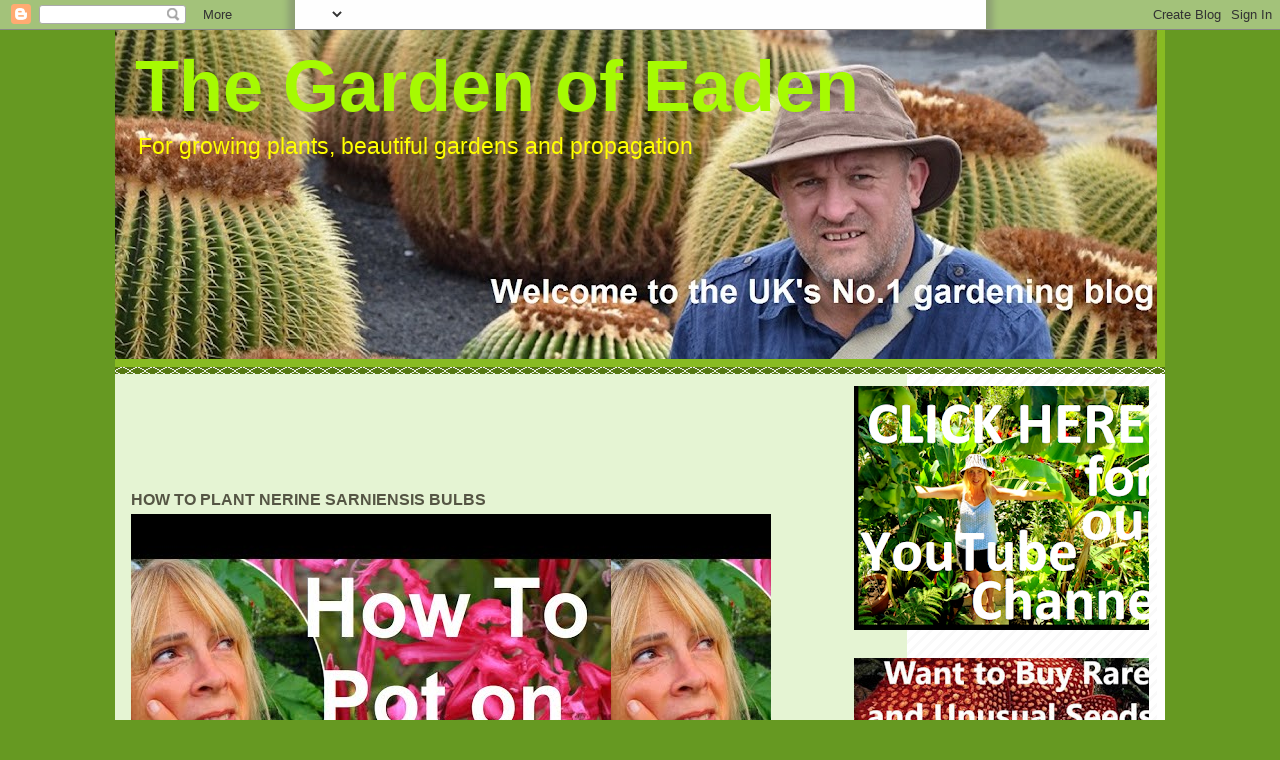

--- FILE ---
content_type: text/html; charset=utf-8
request_url: https://www.google.com/recaptcha/api2/aframe
body_size: 268
content:
<!DOCTYPE HTML><html><head><meta http-equiv="content-type" content="text/html; charset=UTF-8"></head><body><script nonce="ezQmI8nEJf7-JFZqEqZuQw">/** Anti-fraud and anti-abuse applications only. See google.com/recaptcha */ try{var clients={'sodar':'https://pagead2.googlesyndication.com/pagead/sodar?'};window.addEventListener("message",function(a){try{if(a.source===window.parent){var b=JSON.parse(a.data);var c=clients[b['id']];if(c){var d=document.createElement('img');d.src=c+b['params']+'&rc='+(localStorage.getItem("rc::a")?sessionStorage.getItem("rc::b"):"");window.document.body.appendChild(d);sessionStorage.setItem("rc::e",parseInt(sessionStorage.getItem("rc::e")||0)+1);localStorage.setItem("rc::h",'1769194718821');}}}catch(b){}});window.parent.postMessage("_grecaptcha_ready", "*");}catch(b){}</script></body></html>